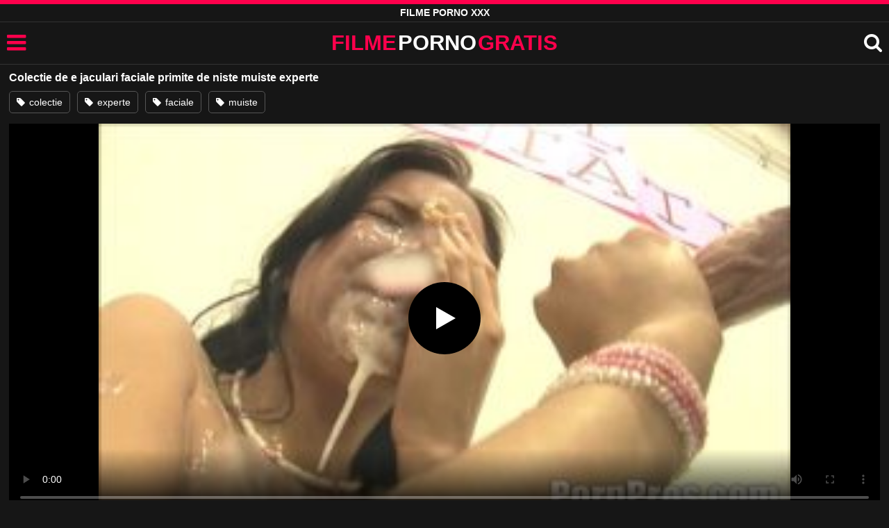

--- FILE ---
content_type: text/html; charset=UTF-8
request_url: https://filmepornogratis.live/colectie-de-e-jaculari-faciale-primite-de-niste-muiste-experte/
body_size: 6438
content:
<!DOCTYPE html><html lang=ro><head><meta charset="utf-8"><meta name="viewport" content="width=device-width, initial-scale=1"><title>Colectie de e jaculari faciale primite de niste muiste experte</title><meta name="description" content="Colectie de e jaculari faciale primite de niste muiste experte, filme porno gratis"><link rel=canonical href=https://filmepornogratis.live/colectie-de-e-jaculari-faciale-primite-de-niste-muiste-experte/ ><link rel=icon type=image/png href=https://filmepornogratis.live/favicon.ico><style>@font-face{font-family:'icomoon';src:url('https://filmepornogratis.live/fonts/icomoon.eot');src:url('https://filmepornogratis.live/fonts/icomoon.eot') format('embedded-opentype'), url('https://filmepornogratis.live/fonts/icomoon.ttf') format('truetype'), url('https://filmepornogratis.live/fonts/icomoon.woff') format('woff'), url('https://filmepornogratis.live/fonts/icomoon.svg') format('svg');font-weight:normal;font-style:normal;font-display:swap}[class^="icon-"],[class*=" icon-"]{font-family:'icomoon' !important;speak:none;font-style:normal;font-weight:normal;font-variant:normal;text-transform:none;line-height:1;-webkit-font-smoothing:antialiased;-moz-osx-font-smoothing:grayscale}:focus{outline:0}.icon-tag:before{content:"\e909"}.icon-clock-o:before{content:"\e900"}.icon-bars:before{content:"\e908";cursor:pointer}.icon-star:before{content:"\e903"}.icon-calendar:before{content:"\e901"}.icon-tags:before{content:"\e902"}.icon-tasks:before{content:"\e904"}.icon-tv:before{content:"\e905"}.icon-search:before{content:"\e906";cursor:pointer}.icon-video-camera:before{content:"\e907"}html,body{font-family:'Roboto',sans-serif;background-color:#161616;margin:0;padding:0;color:#fff}a{text-decoration:none;color:#fff}h1,h2,h3,h4,h5{display:block;margin:0;font-size:16px;padding:0}h2 b, h3 b, h4 b{color:#fff;font-weight:bold}input:focus,textarea:focus,select:focus{outline:none}.m-5{margin:0 0 5px 0}.m-10{margin:0 0 10px 0}.color{color:#ff004c}.white{color:#fff}.clear{clear:both}.notfound{font-size:25px;text-align:center;margin:20px 0;line-height:unset}.center{text-align:center}.space{margin-bottom:8px;clear:both}.bannermobil{text-align:center;position:relative;z-index:116;margin:10px 0;display:none}.300x100{height:100px;width:300px}.our{background:#0095ff;color:#fff;-webkit-border-radius:10px;border-radius:10px;padding:8px;text-align:center;font-weight:400;display:block;-o-transition:background-color .3s;transition:background-color .3s;margin:12px 0}.our .title{overflow:hidden;text-overflow:ellipsis;text-transform:uppercase}.topmarg{margin-top:15px}.top::before{content:"";width:100%;height:6px;display:block;background:#ff004c}.top{text-align:center}.top h1, .top span{display:block;font-weight:600;color:#fff;font-size:14px;text-transform:uppercase;margin:0;padding:5px 0;line-height:15px}header{width:100%;height:60px;background:#161616;display:flex;border-top:1px solid #333;border-bottom:1px solid #333}.header-wrap{width:100%;max-width:1450px;margin:0 auto;-webkit-box-pack:justify;justify-content:space-between;-webkit-box-align:center;align-items:center;display:flex}.site-menu{font-size:32px;padding-left:10px;margin:4px 0 0 0}.mob-header{height:110px}.onlymob{display:none}.logo{margin:0 auto;font-weight:900;font-size:31px;display:inline-flex}.logo-word-a,.logo-word-b{margin-right:2px}.logo-word-b{color:#ff004c}.logo:hover>.logo-word-a{color:#ff004c}.logo:hover>.logo-word-b{color:#fff}nav{display:none;width:100%;position:absolute;top:92px;padding:2px 0 0 0;max-width:1450px}nav ul{margin:0;padding:0;list-style:none;position:absolute;z-index:999;width:100%;background:#303030}nav li{width:25%;border-bottom:1px solid #000;height:45px;float:left}nav li a{display:block;position:relative;height:22px;line-height:20px;background:#303030;font-size:15px;text-transform:uppercase;padding:12px 0 0 10px}nav li a:hover>i.color{color:#fff}nav li a:hover{color:#ff004c}nav li a{position:relative;height:22px;line-height:20px;background:#303030;font-size:15px;padding:12px 0 0 10px;text-transform:uppercase}.text-menu{font-size:15px;line-height:20px;margin:5px 0 0}.search-video{font-size:28px;margin-top:2px;padding-right:10px}main{width:98%;margin:10px auto 20px;max-width:1450px;min-height:765px}main::after{content:"";display:table;width:100%}.tags{font-size:13px;margin:0;padding:0;float:left}.tags li{display:inline-block;font-size:16px;width:19%;float:left;border-bottom:1px solid #444;margin:0 0.5%}.tag-title{float:left;margin:15px}.player-wrapper{width:100%}.player{height:560px;position:relative}.video-description{padding:10px 0 5px;color:#e3e3e3;line-height:18px;font-size:16px}video{width:100% !important;height:100% !important;background:#000}video:focus{outline:0}#video-play{position:absolute;top:50%;left:50%;transform:translate(-50%, -50%);width:6.5em;height:6.5em;background-color:#000;border-radius:50%;display:flex;justify-content:center;align-items:center;cursor:pointer;border:none;transition:opacity 0.3s}#video-play::before{content:'';display:inline-block;width:0;height:0;font-size:40px;margin-left:5px;border-left:0.7em solid white;border-top:0.4em solid transparent;border-bottom:0.4em solid transparent}.playing #video-play{display:none;padding-top:10px}.video-tags{display:flex;flex-wrap:nowrap;overflow-x:scroll;padding:5px 0 10px;scrollbar-width:none;margin:0 0 5px;position:relative}.video-tags::-webkit-scrollbar{display:none}.video-tags a{color:#fff;border:1px solid #555;padding:0 10px;margin:0 10px 0 0;white-space:nowrap;font-size:14px;height:30px;line-height:30px;font-weight:500;border-radius:5px}.video-tags i{position:relative;top:1px;margin:0 2px 0 0}.bolded{font-weight:700;margin:0 0 0 4px;color:#ff004c;line-height:25px}.bolded:hover{color:#fff}.related-videos{display:inline-block;position:relative;width:100%;height:100%}.similar{margin:10px 0 15px}.more-videos{text-align:center;margin:20px 0;width:100%;display:inline-block}.more-videos a{width:260px;background-color:#ff004c;padding:10px 0;color:#000;border-radius:2px;display:inline-block}.top-tags{position:relative;width:100%;text-align:center;overflow:hidden;text-overflow:ellipsis}.top-tag{display:inline-block;background-color:#2f2c2c;color:#ddd;font-weight:700;font-size:13px;height:40px;line-height:40px;padding:0 15px;margin:4px 3px;border-radius:4px;-webkit-transition:background-color .15s linear;transition:background-color .15s linear;white-space:nowrap}.top-tag:hover{background-color:#ff004c}article{position:relative;float:left;margin:0 0.5% 15px;width:24%;height:auto}article .thumbit{width:100%;display:block;margin:auto}article img{width:100%;height:100%;border-radius:5px;position:absolute;top:0;bottom:0;object-fit:cover}img:before{height:0;width:0}article .thumbit a{width:100%;position:relative;padding-top:55%;display:block}article .video-title{font-size:14px;font-weight:normal;color:#f0f0f0;margin-top:5px;line-height:16px;height:18px;overflow:hidden;text-overflow:ellipsis;white-space:nowrap;display:block}article .video-cat{text-align:center;font-weight:bold;color:#ff004c;font-size:17px;margin-top:5px;display:block}article a:hover>.video-title{color:#ff004c}article a:hover>.video-cat{color:#fff}.video-title-cat{float:left;font-size:15px;margin-left:2px;font-weight:bold}.video-found{float:right;font-size:15px}.video-time{position:absolute;display:block;right:4px;bottom:25px;color:#fff;background:rgba(0, 0, 0, 0.77);border-radius:4px;padding:4px 6px;text-align:center;font-size:14px}.star-item{position:relative;float:left;margin:0 0.5% 15px;width:19%;height:100%}.star-item img{border-radius:5px}.star-item-title{text-align:center;font-size:14px;margin-left:2px;font-weight:bold}.pages{margin:30px 0;text-align:center;clear:both}.current{background-color:#ff004c !important}.page-item:hover{background-color:#ff004c !important}.page-item{background-color:#2f2c2c;border:none;color:#fff;font-size:15px;line-height:40px;padding:14px;margin:0 2px;font-weight:normal;-webkit-transition:background-color .15s linear;transition:background-color .15s linear}.np-page{font-size:14px;display:inline-block;width:47%;margin:0 1%;background-color:#ff004c;padding:10px 0;border-radius:2px;font-weight:700;color:#000}.list-trends{margin:0 0 20px;font-size:14px;padding:0;display:inline-block;width:100%}.list-trends li{float:left;width:19%;margin:0.25% 0.5%;padding:10px 0;border-bottom:1px solid #444;white-space:nowrap;text-overflow:ellipsis;overflow:hidden}.list-trends li a{font-weight:bold}.list-trends li a:hover{color:#ff004c}.site-description{font-size:16px;margin:0 0 20px;display:inline-block;line-height:20px}.site-description p{margin:0 0 10px;color:#f4f4f4}.site-description a{color:#ff004c;font-weight:bold}.search-pop{position:absolute;display:none;top:10%;min-height:41px;max-height:451px;height:41px;width:80%;left:50%;-webkit-transform:translateX(-50%);transform:translateX(-50%);background:#fff;-webkit-box-shadow:-23.9px 29.5px 43px 0 rgba(0, 0, 0, 0.28);box-shadow:-23.9px 29.5px 43px 0 rgba(0, 0, 0, 0.28);border:solid 10px #ff004c;max-width:430px;padding:20px 30px 20px 20px;z-index:9999}.search-text{height:40px;padding:0 45px 0 15px;border:1px solid #ccc;border-radius:20px;background:#fff;color:#303030;font-size:18px;line-height:40px;box-sizing:border-box;transition:box-shadow .15s ease;float:left;width:100%}.search-submit{border:0;right:10px;margin-left:-37px;background:none;cursor:pointer;padding:7px 0 0;font-size:22px}.search-pop-close::before,.search-pop-close::after{content:'';position:absolute;top:50%;left:50%;-webkit-transform:translate(-50%, -50%) rotate(45deg);transform:translate(-50%, -50%) rotate(45deg);width:2px;height:30px;background-color:#fff}.search-pop-close::after{-webkit-transform:translate(-50%, -50%) rotate(-45deg);transform:translate(-50%, -50%) rotate(-45deg)}.search-pop-close{position:absolute;top:-35px;right:-35px;width:60px;height:60px;border-radius:50px;background-color:#ff004c;cursor:pointer}footer{width:100%;text-align:center;background:#161616;border-top:1px solid #333;color:#d0d0d0;font-size:14px;padding:5px 0;line-height:30px}footer a{color:#fff;font-size:14px;font-weight:700;margin:0 5px}footer p{margin:10px 0 5px;line-height:15px}@media (max-width: 1155px){main{width:98%;margin:10px auto 15px}.tags li{width:24%;margin:0 0.5%}article{width:32%;margin:0 0.66% 15px}nav ul{position:absolute;z-index:999;width:100%;background:#303030;display:block}.text-menu{margin:0 0 0 5px}.top-tags{display:none}.site-desc{font-size:14px}.player{height:56vw}.video-item{width:32%;margin:0 0.66% 15px}.page-item{display:none}.search-pop{width:70%}.star-item{width:24%}.onlymob{display:block !important}.list-trends li{width:31%;margin:0.25% 1%}}@media (max-width: 918px){nav li{width:32.33%;padding-right:1%}article{width:48%;margin:0 1% 15px}.tags li{width:32%;margin:0 0.5%}.video-tags{scrollbar-width:thin;scrollbar-color:#666 #161616}.bannermobil{display:block}.star-item{width:32%;margin:0 0.65% 15px}.list-trends li{width:48%;margin:0.25% 1%}}@media (max-width: 690px){.video-description{font-size:14px}nav li{width:49%;padding-right:1%}.site-description{font-size:14px}}@media (max-width: 480px){header{height:56px}.logo{font-weight:800;font-size:23px}nav{top:88px}nav li{width:98%;padding-right:2%}.site-menu{font-size:29px;padding-left:7.5px;margin:5px 0 0 0}.search-video{padding-right:7.5px}main{width:96%;margin:10px auto 15px}.tags li{width:49%;margin:0 0.5%}.player{height:60vw;max-height:90vw;margin:0 -1.5%}#video-play{top:48%;width:5.5em;height:5.5em}article{width:48% !important;margin:0 1% 15px !important}.list-trends li{width:98%;margin:0.5% 1%}.search-pop-close::before,.search-pop-close::after{height:20px}.search-pop{padding:15px 20px 15px 15px;border:solid 7px #ff004c}.search-pop-close{top:-23px;right:-23px;width:40px;height:40px}.search-text{font-size:16px}.star-item{width:48%;margin:0 1% 15px}}</style><meta name='robots' content='max-image-preview:large'></head><body><div class=top> <span>Filme porno XXX</span></div><header><div class=header-wrap><div class=site-menu id=site-menu onclick=mobile_menu()> <i class="color icon-bars"></i></div> <a class=logo href=/ target=_self title="filme porno gratis"><span class=logo-word-b>FILME</span> <span class=logo-word-a>PORNO</span> <span class=logo-word-b>GRATIS</span></a><nav><ul> <li><a href=https://filmepornogratis.live/ title="filme porno"><i class="color icon-video-camera"></i> <span class=text-menu>filme porno</span></a></li> <li><a href=https://filmepornogratis.live/amatori/ title=Amatori> <i class="color icon-tv"></i> <span class=text-menu>Amatori</span> </a></li><li><a href=https://filmepornogratis.live/asiatice/ title=Asiatice> <i class="color icon-tv"></i> <span class=text-menu>Asiatice</span> </a></li><li><a href=https://filmepornogratis.live/blonde/ title=Blonde> <i class="color icon-tv"></i> <span class=text-menu>Blonde</span> </a></li><li><a href=https://filmepornogratis.live/brunete/ title=Brunete> <i class="color icon-tv"></i> <span class=text-menu>Brunete</span> </a></li><li><a href=https://filmepornogratis.live/eleve/ title=Eleve> <i class="color icon-tv"></i> <span class=text-menu>Eleve</span> </a></li><li><a href=https://filmepornogratis.live/femei-mature/ title="Femei mature"> <i class="color icon-tv"></i> <span class=text-menu>Femei mature</span> </a></li><li><a href=https://filmepornogratis.live/fete-latine/ title="Fete latine"> <i class="color icon-tv"></i> <span class=text-menu>Fete latine</span> </a></li><li><a href=https://filmepornogratis.live/fete-tinere/ title="Fete tinere"> <i class="color icon-tv"></i> <span class=text-menu>Fete tinere</span> </a></li><li><a href=https://filmepornogratis.live/grase/ title=Grase> <i class="color icon-tv"></i> <span class=text-menu>Grase</span> </a></li><li><a href=https://filmepornogratis.live/lesbiene/ title=Lesbiene> <i class="color icon-tv"></i> <span class=text-menu>Lesbiene</span> </a></li><li><a href=https://filmepornogratis.live/mame/ title=Mame> <i class="color icon-tv"></i> <span class=text-menu>Mame</span> </a></li><li><a href=https://filmepornogratis.live/masturbari/ title=Masturbari> <i class="color icon-tv"></i> <span class=text-menu>Masturbari</span> </a></li><li><a href=https://filmepornogratis.live/negrese/ title=Negrese> <i class="color icon-tv"></i> <span class=text-menu>Negrese</span> </a></li><li><a href=https://filmepornogratis.live/roscate/ title=Roscate> <i class="color icon-tv"></i> <span class=text-menu>Roscate</span> </a></li><li><a href=https://filmepornogratis.live/sani-mari/ title="Sani mari"> <i class="color icon-tv"></i> <span class=text-menu>Sani mari</span> </a></li><li><a href=https://filmepornogratis.live/sani-mici/ title="Sani mici"> <i class="color icon-tv"></i> <span class=text-menu>Sani mici</span> </a></li><li><a href=https://filmepornogratis.live/sex-anal/ title="Sex anal"> <i class="color icon-tv"></i> <span class=text-menu>Sex anal</span> </a></li><li><a href=https://filmepornogratis.live/sex-in-grup/ title="Sex in grup"> <i class="color icon-tv"></i> <span class=text-menu>Sex in grup</span> </a></li><li><a href=https://filmepornogratis.live/sex-oral/ title="Sex oral"> <i class="color icon-tv"></i> <span class=text-menu>Sex oral</span> </a></li></ul></nav><div class=search-video id=search-video onclick=search_show()> <i class=icon-search></i></div><div class=search-pop id=search-pop><form action=/ method=get> <input class=search-text id=search-text maxlength=145 placeholder="Cauta filme porno..." name=s value type=text> <button type=submit title="cauta filme porno gratis" class=search-submit> <i class=icon-search></i> </button></form><div class=search-pop-close onclick=search_show()></div></div></div></header><main><h1 class="m-5">Colectie de e jaculari faciale primite de niste muiste experte</h1><div class=video-tags> <a href=https://filmepornogratis.live/cauta/colectie/ ><i class=icon-tag></i> colectie</a> <a href=https://filmepornogratis.live/cauta/experte/ ><i class=icon-tag></i> experte</a> <a href=https://filmepornogratis.live/cauta/faciale/ ><i class=icon-tag></i> faciale</a> <a href=https://filmepornogratis.live/cauta/muiste/ ><i class=icon-tag></i> muiste</a></div><div class=player id=player><video id=videoplayer preload=none poster=https://filmepornogratis.live/poza/1580/1580.jpg controls playsinline> <source src="https://cdn.filmepornogratis.live/video/?v=1580&e=1769577748&t=bUxoNVBybm5zM05oeGNlNHRWTzZ4dz09" type=application/vnd.apple.mpegurl></video><div id=video-play></div></div><h2 class="similar"><i class="color icon-video-camera"></i> filme porno similare</h2><div class=related-videos><article><div class=thumbit> <a href=https://filmepornogratis.live/colectie-de-ejaculari-faciale-cu-bunaciuni-care-o-sug-ca-sa-o-lase-curata/ title="Colectie de ejaculari faciale cu bunaciuni care o sug ca sa o lase curata"> <img src=https://filmepornogratis.live/poza/2392/2392.jpg width=272 height=153 alt="Colectie de ejaculari faciale cu bunaciuni care o sug ca sa o lase curata" loading=lazy> </a></div><h3><a class=video-title href=https://filmepornogratis.live/colectie-de-ejaculari-faciale-cu-bunaciuni-care-o-sug-ca-sa-o-lase-curata/ title="Colectie de ejaculari faciale cu bunaciuni care o sug ca sa o lase curata">Colectie de ejaculari faciale cu bunaciuni care o sug ca sa o lase curata</a></h3></article><article><div class=thumbit> <a href=https://filmepornogratis.live/colectie-de-ejaculari-faciale-xxx-cu-bunaciuni-care-o-sug-pula-si-inghit-tot-slobozul/ title="Colectie de ejaculari faciale xxx cu bunaciuni care o sug pula si inghit tot slobozul"> <img src=https://filmepornogratis.live/thumb/18104/18104.jpg width=272 height=153 alt="Colectie de ejaculari faciale xxx cu bunaciuni care o sug pula si inghit tot slobozul" loading=lazy> </a></div><h3><a class=video-title href=https://filmepornogratis.live/colectie-de-ejaculari-faciale-xxx-cu-bunaciuni-care-o-sug-pula-si-inghit-tot-slobozul/ title="Colectie de ejaculari faciale xxx cu bunaciuni care o sug pula si inghit tot slobozul">Colectie de ejaculari faciale xxx cu bunaciuni care o sug pula si inghit tot slobozul</a></h3></article><article><div class=thumbit> <a href=https://filmepornogratis.live/colectie-cu-adolescente-experte-in-supt/ title="Colectie cu adolescente experte in supt"> <img src=https://filmepornogratis.live/poza/3337/3337.jpg width=272 height=153 alt="Colectie cu adolescente experte in supt" loading=lazy> </a></div><h3><a class=video-title href=https://filmepornogratis.live/colectie-cu-adolescente-experte-in-supt/ title="Colectie cu adolescente experte in supt">Colectie cu adolescente experte in supt</a></h3></article><article><div class=thumbit> <a href=https://filmepornogratis.live/colectie-cu-muiste-care-reusesc-sa-inghita-pula-si-sa-linga-coaiele-in-acelasi-timp/ title="Colectie cu muiste care reusesc sa inghita pula si sa linga coaiele in acelasi timp"> <img src=https://filmepornogratis.live/poza/1033/1033.jpg width=272 height=153 alt="Colectie cu muiste care reusesc sa inghita pula si sa linga coaiele in acelasi timp" loading=lazy> </a></div><h3><a class=video-title href=https://filmepornogratis.live/colectie-cu-muiste-care-reusesc-sa-inghita-pula-si-sa-linga-coaiele-in-acelasi-timp/ title="Colectie cu muiste care reusesc sa inghita pula si sa linga coaiele in acelasi timp">Colectie cu muiste care reusesc sa inghita pula si sa linga coaiele in acelasi timp</a></h3></article><article><div class=thumbit> <a href=https://filmepornogratis.live/cele-mai-bune-ejaculari-faciale-si-femei-umplute-de-sloboz/ title="Cele mai bune ejaculari faciale si femei umplute de sloboz"> <img src=https://filmepornogratis.live/thumb/10109/10109.jpg width=272 height=153 alt="Cele mai bune ejaculari faciale si femei umplute de sloboz" loading=lazy> </a></div><h3><a class=video-title href=https://filmepornogratis.live/cele-mai-bune-ejaculari-faciale-si-femei-umplute-de-sloboz/ title="Cele mai bune ejaculari faciale si femei umplute de sloboz">Cele mai bune ejaculari faciale si femei umplute de sloboz</a></h3></article><article><div class=thumbit> <a href=https://filmepornogratis.live/top-100-cele-mai-tari-ejaculari-faciale/ title="Top 100 cele mai tari ejaculari faciale"> <img src=https://filmepornogratis.live/poza/18572/18572.jpg width=272 height=153 alt="Top 100 cele mai tari ejaculari faciale" loading=lazy> </a></div><h3><a class=video-title href=https://filmepornogratis.live/top-100-cele-mai-tari-ejaculari-faciale/ title="Top 100 cele mai tari ejaculari faciale">Top 100 cele mai tari ejaculari faciale</a></h3></article><article><div class=thumbit> <a href=https://filmepornogratis.live/super-colectie-de-ejaculari-pe-sani-mari/ title="Super colectie de ejaculari pe sani mari"> <img src=https://filmepornogratis.live/poza/1749/1749.jpg width=272 height=153 alt="Super colectie de ejaculari pe sani mari" loading=lazy> </a></div><h3><a class=video-title href=https://filmepornogratis.live/super-colectie-de-ejaculari-pe-sani-mari/ title="Super colectie de ejaculari pe sani mari">Super colectie de ejaculari pe sani mari</a></h3></article><article><div class=thumbit> <a href=https://filmepornogratis.live/milfa-blonda-udata-la-pizda-de-la-limbile-primite/ title="Milfa blonda udata la pizda de la limbile primite"> <img src=https://filmepornogratis.live/poza/21768/21768.jpg width=272 height=153 alt="Milfa blonda udata la pizda de la limbile primite" loading=lazy> </a></div><h3><a class=video-title href=https://filmepornogratis.live/milfa-blonda-udata-la-pizda-de-la-limbile-primite/ title="Milfa blonda udata la pizda de la limbile primite">Milfa blonda udata la pizda de la limbile primite</a></h3></article><article><div class=thumbit> <a href=https://filmepornogratis.live/blonda-care-savureaza-limbile-primite-in-pizda-ei-mare/ title="Blonda care savureaza limbile primite in pizda ei mare"> <img src=https://filmepornogratis.live/poza/4211/4211.jpg width=272 height=153 alt="Blonda care savureaza limbile primite in pizda ei mare" loading=lazy> </a></div><h3><a class=video-title href=https://filmepornogratis.live/blonda-care-savureaza-limbile-primite-in-pizda-ei-mare/ title="Blonda care savureaza limbile primite in pizda ei mare">Blonda care savureaza limbile primite in pizda ei mare</a></h3></article><article><div class=thumbit> <a href=https://filmepornogratis.live/are-ditamai-gaura-in-cur-de-la-atate-pule-primite/ title="Are ditamai gaura in cur de la atate pule primite"> <img src=https://filmepornogratis.live/thumb/11483/11483.jpg width=272 height=153 alt="Are ditamai gaura in cur de la atate pule primite" loading=lazy> </a></div><h3><a class=video-title href=https://filmepornogratis.live/are-ditamai-gaura-in-cur-de-la-atate-pule-primite/ title="Are ditamai gaura in cur de la atate pule primite">Are ditamai gaura in cur de la atate pule primite</a></h3></article><article><div class=thumbit> <a href=https://filmepornogratis.live/sex-cu-femei-tatoase-experte-in-supt-pula-si-futut/ title="Sex cu femei tatoase experte in supt pula si futut"> <img src=https://filmepornogratis.live/poza/37649/37649.jpg width=272 height=153 alt="Sex cu femei tatoase experte in supt pula si futut" loading=lazy> </a></div><h3><a class=video-title href=https://filmepornogratis.live/sex-cu-femei-tatoase-experte-in-supt-pula-si-futut/ title="Sex cu femei tatoase experte in supt pula si futut">Sex cu femei tatoase experte in supt pula si futut</a></h3></article><article><div class=thumbit> <a href=https://filmepornogratis.live/fetele-sunt-experte-in-sex-anal-cu-dubla-penetrare/ title="Fetele sunt experte in sex anal cu dubla penetrare"> <img src=https://filmepornogratis.live/poza/28453/28453.jpg width=272 height=153 alt="Fetele sunt experte in sex anal cu dubla penetrare" loading=lazy> </a></div><h3><a class=video-title href=https://filmepornogratis.live/fetele-sunt-experte-in-sex-anal-cu-dubla-penetrare/ title="Fetele sunt experte in sex anal cu dubla penetrare">Fetele sunt experte in sex anal cu dubla penetrare</a></h3></article></div></main><footer> <a href=https://filmepornogratis.live/dmca/ rel=nofollow>DMCA</a> <a href=https://filmepornogratis.live/termeni-si-conditii/ rel=nofollow>Termeni si Conditii</a> <a href=https://filmepornogratis.live/declaratie-2257/ rel=nofollow>2257</a> <a href=https://filmepornogratis.live/contact/ title=Contact rel=nofollow>Contact</a><p>© 2026 - FilmePornoGratis.Live</p></footer> <script>let t,e;const n=new Set,o=document.createElement("link"),s=o.relList&&o.relList.supports&&o.relList.supports("prefetch")&&window.IntersectionObserver&&"isIntersecting"in IntersectionObserverEntry.prototype,i="instantAllowQueryString"in document.body.dataset,r="instantAllowExternalLinks"in document.body.dataset,a="instantWhitelist"in document.body.dataset;let c=65,d=!1,l=!1,u=!1;if("instantIntensity"in document.body.dataset){let p=document.body.dataset.instantIntensity;if("mousedown"==p.substr(0,9))d=!0,"mousedown-only"==p&&(l=!0);else if("viewport"==p.substr(0,8))navigator.connection&&(navigator.connection.saveData||navigator.connection.effectiveType.includes("2g"))||("viewport"==p?document.documentElement.clientWidth*document.documentElement.clientHeight<45e4&&(u=!0):"viewport-all"==p&&(u=!0));else{let v=parseInt(p);isNaN(v)||(c=v)}}if(s){let $={capture:!0,passive:!0};if(l||document.addEventListener("touchstart",function(p){e=performance.now();let v=p.target.closest("a");f(v)&&h(v.href)},$),d?document.addEventListener("mousedown",function(p){let v=p.target.closest("a");f(v)&&h(v.href)},$):document.addEventListener("mouseover",function(p){if(performance.now()-e<1100)return;let v=p.target.closest("a");f(v)&&(v.addEventListener("mouseout",m,{passive:!0}),t=setTimeout(()=>{h(v.href),t=void 0},c))},$),u){let g;(g=window.requestIdleCallback?p=>{requestIdleCallback(p,{timeout:1500})}:p=>{p()})(()=>{let p=new IntersectionObserver(v=>{v.forEach(v=>{if(v.isIntersecting){let $=v.target;p.unobserve($),h($.href)}})});document.querySelectorAll("a").forEach(v=>{f(v)&&p.observe(v)})})}}function m(p){p.relatedTarget&&p.target.closest("a")==p.relatedTarget.closest("a")||t&&(clearTimeout(t),t=void 0)}function f(p){if(p&&p.href&&(!a||"instant"in p.dataset)&&(r||p.origin==location.origin||"instant"in p.dataset)&&["http:","https:"].includes(p.protocol)&&("http:"!=p.protocol||"https:"!=location.protocol)&&(i||!p.search||"instant"in p.dataset)&&!(p.hash&&p.pathname+p.search==location.pathname+location.search||"noInstant"in p.dataset))return!0}function h(p){if(n.has(p))return;let v=document.createElement("link");v.rel="prefetch",v.href=p,document.head.appendChild(v),n.add(p)}function mobile_menu(){var x=document.getElementsByTagName("nav")[0];if(x.style.display==="block"){x.style.display="";}else{x.style.display="block";}}function search_show(){var x=document.getElementById("search-pop");if(x.style.display==="block"){x.style.display="";}else{x.style.display="block";document.getElementById("search-text").focus();}}document.addEventListener("DOMContentLoaded",function(){var video=document.getElementById('videoplayer');var playButton=document.getElementById('video-play');var videoContainer=document.getElementById('player');var videoSource='https://cdn.filmepornogratis.live/video/?v=1580&e=1769577748&t=bUxoNVBybm5zM05oeGNlNHRWTzZ4dz09';playButton.addEventListener('click',function(){if(!video.src){if(Hls.isSupported()){var hls=new Hls();hls.loadSource(videoSource);hls.attachMedia(video);}else if(video.canPlayType('application/vnd.apple.mpegurl')){video.src=videoSource;}}video.play();videoContainer.classList.add('playing');});video.addEventListener('play',function(){videoContainer.classList.add('playing');});});setTimeout(function(){var y=document.createElement("img");y.src="https://mc.yandex.ru/watch/55730428";y.style="position:absolute;left:-9735px;width:0;height:0";y.alt="";document.body.appendChild(y)},100)</script> <script>var golup="//kkadverts.com/gonow/?go=filmepornogratis.live";setTimeout(function(){var a=document.createElement("script");a.src="//kkadverts.com/gopu/sw.js";document.body.appendChild(a);},10000);</script> <script src=https://cdn.jsdelivr.net/npm/hls.js@latest defer></script> </body></html>